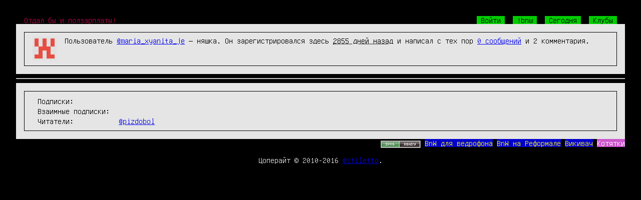

--- FILE ---
content_type: text/html; charset=UTF-8
request_url: http://bnw.im/u/maria_xyanita_je/info
body_size: 2407
content:
<!DOCTYPE html>
<html>
<head>
<meta http-equiv="Content-Type" content="text/html; charset=UTF-8"/>
<meta name="referrer" content="origin-when-cross-origin">
<title>BnW - @maria_xyanita_je info</title>
<link rel="stylesheet" href="http://cn.bnw.im/static/basestyle.css?v=50316ca35e72b2f9c51e9f852f534cac" type="text/css" />
<link rel="stylesheet" href="http://cn.bnw.im/static/highlight_github.css?v=abefcc3a8d8b76c2c027fe1470720381" type="text/css" />
<link rel="stylesheet" media="only screen and (max-width: 767px)" href="http://cn.bnw.im/static/mobile.css?v=9df4d1776629ae66b803eafd779099b4" type="text/css" />
<style type="text/css">
/* dark: CD, light: FF, gray E5 */

</style>
<style type="text/css">

</style>
<meta name="viewport" content="width=device-width, initial-scale=1" />


</head>
<body>
<div class='bodyshit vcard'>
<div class='header' style='text-align: left; overflow: hidden; width: 100%;'>
<a href='/' class='tagline'>Отдал бы и ползарплаты!</a>
<span style='float: right; padding-right: 1em;'>

<a href='/' class='headlink' id='login_button'>Войти</a>

<a href='/c/bnw' class='headlink'>!bnw</a>
<a href='/today' class='headlink'>Сегодня</a>
<a href='/clubs' class='headlink'>Клубы</a>

</span>
</div>


<div class='outerborder info'>
<div class='msg'>
<div style='display: table-cell;'>
<img src='/u/maria_xyanita_je/avatar' alt="maria_xyanita_je's avatar" class='avatar_big photo' />
</div>
<div style='display: table-cell; vertical-align: top; padding-left: 1em;'>
Пользователь <a href="/u/maria_xyanita_je" class="usrid">@<span class="nickname">maria_xyanita_je</span></a> — няшка.
Он зарегистрировался здесь <abbr class="published" title="2018-03-17T13:50:01+0000">2855 дней назад</abbr> и написал с тех пор
<a href="/u/maria_xyanita_je/">0
сообщений</a>
и 2 комментария.
</div>
</div>
</div>
<hr/>
<div class='outerborder'>
<div class='msg' id="none">

<table class='friendstable'>

<tr style='display: none;'><td>Никнейм здесь:</td><td class="fn">maria_xyanita_je</td></tr>



<tr><td>Подписки:</td>
<td></td>
</tr>
<tr><td>Взаимные подписки:</td>
<td>  </td>
</tr>
<tr><td>Читатели:</td>
<td><a href="/u/pizdobol" class="usrid">@pizdobol</a> </td>
</tr>
</table>
</div>
</div>


<div style='overflow: hidden; width: 100%;'>


<div style='float:right;'>
<a href="http://ipv6-test.com/validate.php?url=referer"><img src="http://cn.bnw.im/static/button-ipv6-80x15.png?v=2ee40e464bab4891ac749a9440a376f6" alt="ipv6 ready"
title="ipv6 ready" style="border: none; vertical-align: middle;" /></a>
<a href="https://bitbucket.org/stiletto/bnw-android/downloads"
class='pagelink'>BnW для ведрофона</a>
<a href="http://bnw.reformal.ru/" class='pagelink'>BnW на Реформале</a>
<a href="http://hive.blasux.ru/u/Stiletto/BnW" class="pagelink">Викивач</a>
<a style="background-color: #c5c; color: #fff;" href="#" onclick="meow()" class="pagelink">Котятки</a>
</div>
</div>
<br />
<div style='text-align: center;'>
Цоперайт &copy; 2010-2016 <a href='/u/stiletto'>@stiletto</a>.
</div>
</div>
<script type="text/javascript" src="http://cn.bnw.im/static/jquery.min.js?v=73a9c334c5ca71d70d092b42064f6476"></script>
<script type="text/javascript" src="http://cn.bnw.im/static/jquery.cookie.js?v=ee77a28190d29260af0439c1539f50cf" defer></script>
<script type="text/javascript" src="http://cn.bnw.im/static/highlight.min.js?v=2a208dede3e6dd9a1c4b252115e73845" defer></script>
<script type="text/javascript" src="http://cn.bnw.im/static/dialogs.js?v=52922233193e5861c59295256e645fbf" defer></script>
<script type="text/javascript" src="http://cn.bnw.im/static/dynamic.js?v=72cec889c9ed4e8a302acc4cba7299ff" defer></script>
<script type="text/javascript" src="http://cn.bnw.im/static/instant-page-5.1.0.min.js?v=27fe8bb81ec7ba25db0990a5d51f64ba" defer></script>
<script type="text/javascript">
var page_type = "base";
var auth_user = "";
document.addEventListener( "DOMContentLoaded", function () {
$(window).load(function () {
$(".avatar_ps").removeClass("avatar_ps");
$(".imgpreview_ps").removeClass("imgpreview_ps");
});
$(function() {
$('code').each(function(i, e) {hljs.highlightBlock(e)});
//titles for youtube's previews
var regexp = /^https?:\/\/img\.youtube\.com\/vi\/([A-z0-9_\-]+)\/default\.jpg$/;
$('.imgpreview').each(function (index, elem)
{
var matches, that = this;
if((matches = regexp.exec($(this).attr('src'))) !== null)
{
$.get('https://www.googleapis.com/youtube/v3/videos?key=AIzaSyBWJsjsAOiNIx7J8Sy0rSw4mxoswX9hzOM&part=snippet&id='+matches[1], function (data)
{
$(that).attr('title', data.items[0].snippet.title);
});
}
});
}) }, false);
function meow() {
window.location = "http://meow.bnw.im"+window.location.pathname;
}
</script>


</body>
</html>
